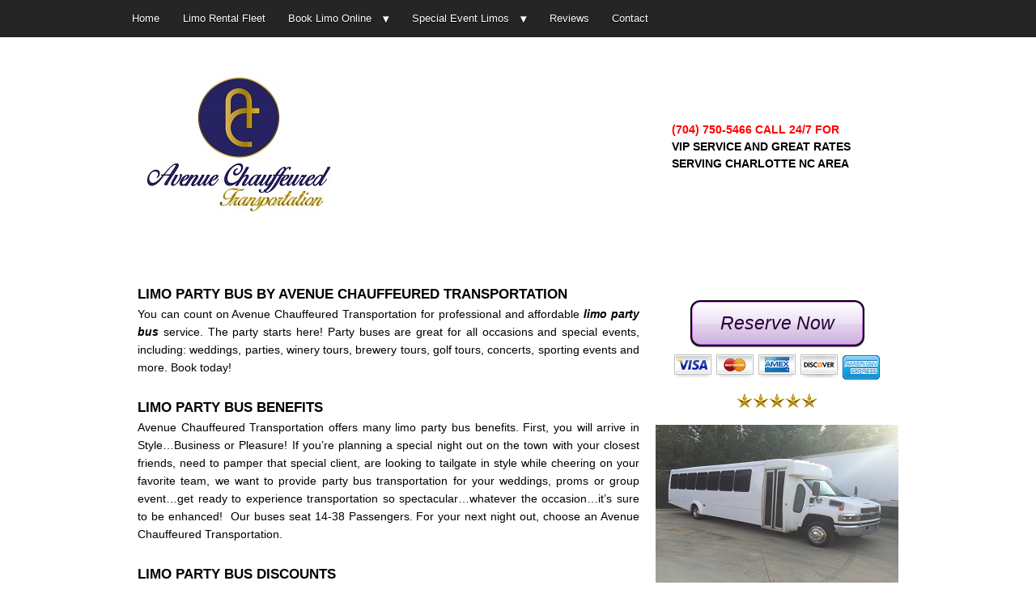

--- FILE ---
content_type: text/html; charset=UTF-8
request_url: https://rideave.com/limo-party-bus/
body_size: 7007
content:
<!DOCTYPE html>
<!--[if lt IE 7 ]><html class="ie ie6" lang="en"> <![endif]-->
<!--[if IE 7 ]><html class="ie ie7" lang="en"> <![endif]-->
<!--[if IE 8 ]><html class="ie ie8" lang="en"> <![endif]-->
<!--[if (gte IE 9)|!(IE)]><!--><html lang="en"> <!--<![endif]-->
<head>
<meta http-equiv="Content-Type" content="text/html; charset=UTF-8" />
<link rel="profile" href="https://gmpg.org/xfn/11" />
<meta name="viewport" content="width=device-width, initial-scale=1, maximum-scale=1" />
<link rel="pingback" href="https://rideave.com/xmlrpc.php" />
<!-- OptimizePress SEO options -->
<title>Limo Party Bus | Avenue Chauffeured Transportation Charlotte NC</title>
<meta name="description" content="Limo party bus by Avenue Chauffeured Transportation in Charlotte, NC. Visit website now to schedule your VIP limo party bus." />
<meta property="og:type" content="article" />
<meta property="og:url" content="https://rideave.com/limo-party-bus/" />
<meta property="og:title" content="Limo Party Bus | Avenue Chauffeured Transportation Charlotte NC" />
<meta property="og:description" content="Limo party bus by Avenue Chauffeured Transportation in Charlotte, NC. Visit website now to schedule your VIP limo party bus." />
<!-- OptimizePress SEO options end -->

<link rel="shortcut icon" href="https://rideave.com/wp-content/uploads/2017/05/act-logo-favicon-1.jpg" />
<link rel='dns-prefetch' href='//s.w.org' />
<link rel="alternate" type="application/rss+xml" title=" &raquo; Feed" href="https://rideave.com/feed/" />
<link rel="alternate" type="application/rss+xml" title=" &raquo; Comments Feed" href="https://rideave.com/comments/feed/" />
<script>
  (function(i,s,o,g,r,a,m){i['GoogleAnalyticsObject']=r;i[r]=i[r]||function(){
  (i[r].q=i[r].q||[]).push(arguments)},i[r].l=1*new Date();a=s.createElement(o),
  m=s.getElementsByTagName(o)[0];a.async=1;a.src=g;m.parentNode.insertBefore(a,m)
  })(window,document,'script','https://www.google-analytics.com/analytics.js','ga');

  ga('create', 'UA-62764109-1', 'auto');
  ga('send', 'pageview');

</script>

<meta name="google-site-verification" content="p0k_QHCM4mu0ZrgPT631gI-Z0iHHtBUhuM_OSx8S9yE" />

<link rel="apple-touch-icon" href="images/apple-touch-icon.png">		<script type="text/javascript">
			window._wpemojiSettings = {"baseUrl":"https:\/\/s.w.org\/images\/core\/emoji\/11\/72x72\/","ext":".png","svgUrl":"https:\/\/s.w.org\/images\/core\/emoji\/11\/svg\/","svgExt":".svg","source":{"concatemoji":"https:\/\/rideave.com\/wp-includes\/js\/wp-emoji-release.min.js?ver=4.9.22"}};
			!function(e,a,t){var n,r,o,i=a.createElement("canvas"),p=i.getContext&&i.getContext("2d");function s(e,t){var a=String.fromCharCode;p.clearRect(0,0,i.width,i.height),p.fillText(a.apply(this,e),0,0);e=i.toDataURL();return p.clearRect(0,0,i.width,i.height),p.fillText(a.apply(this,t),0,0),e===i.toDataURL()}function c(e){var t=a.createElement("script");t.src=e,t.defer=t.type="text/javascript",a.getElementsByTagName("head")[0].appendChild(t)}for(o=Array("flag","emoji"),t.supports={everything:!0,everythingExceptFlag:!0},r=0;r<o.length;r++)t.supports[o[r]]=function(e){if(!p||!p.fillText)return!1;switch(p.textBaseline="top",p.font="600 32px Arial",e){case"flag":return s([55356,56826,55356,56819],[55356,56826,8203,55356,56819])?!1:!s([55356,57332,56128,56423,56128,56418,56128,56421,56128,56430,56128,56423,56128,56447],[55356,57332,8203,56128,56423,8203,56128,56418,8203,56128,56421,8203,56128,56430,8203,56128,56423,8203,56128,56447]);case"emoji":return!s([55358,56760,9792,65039],[55358,56760,8203,9792,65039])}return!1}(o[r]),t.supports.everything=t.supports.everything&&t.supports[o[r]],"flag"!==o[r]&&(t.supports.everythingExceptFlag=t.supports.everythingExceptFlag&&t.supports[o[r]]);t.supports.everythingExceptFlag=t.supports.everythingExceptFlag&&!t.supports.flag,t.DOMReady=!1,t.readyCallback=function(){t.DOMReady=!0},t.supports.everything||(n=function(){t.readyCallback()},a.addEventListener?(a.addEventListener("DOMContentLoaded",n,!1),e.addEventListener("load",n,!1)):(e.attachEvent("onload",n),a.attachEvent("onreadystatechange",function(){"complete"===a.readyState&&t.readyCallback()})),(n=t.source||{}).concatemoji?c(n.concatemoji):n.wpemoji&&n.twemoji&&(c(n.twemoji),c(n.wpemoji)))}(window,document,window._wpemojiSettings);
		</script>
		<style type="text/css">
img.wp-smiley,
img.emoji {
	display: inline !important;
	border: none !important;
	box-shadow: none !important;
	height: 1em !important;
	width: 1em !important;
	margin: 0 .07em !important;
	vertical-align: -0.1em !important;
	background: none !important;
	padding: 0 !important;
}
</style>
<link rel='stylesheet' id='aps-animate-css-css'  href='https://rideave.com/wp-content/plugins/accesspress-social-icons/css/animate.css?ver=1.6.9' type='text/css' media='all' />
<link rel='stylesheet' id='aps-frontend-css-css'  href='https://rideave.com/wp-content/plugins/accesspress-social-icons/css/frontend.css?ver=1.6.9' type='text/css' media='all' />
<link rel='stylesheet' id='optimizepress-page-style-css'  href='https://rideave.com/wp-content/themes/optimizePressTheme/pages/marketing/1/style.min.css?ver=2.5.12.3' type='text/css' media='all' />
<link rel='stylesheet' id='optimizepress-default-css'  href='https://rideave.com/wp-content/themes/optimizePressTheme/lib/assets/default.min.css?ver=2.5.12.3' type='text/css' media='all' />
<script>if (document.location.protocol != "https:") {document.location = document.URL.replace(/^http:/i, "https:");}</script><script type='text/javascript' src='https://rideave.com/wp-includes/js/jquery/jquery.js?ver=1.12.4'></script>
<script type='text/javascript' src='https://rideave.com/wp-includes/js/jquery/jquery-migrate.min.js?ver=1.4.1'></script>
<script type='text/javascript'>
/* <![CDATA[ */
var OptimizePress = {"ajaxurl":"https:\/\/rideave.com\/wp-admin\/admin-ajax.php","SN":"optimizepress","version":"2.5.12.3","script_debug":".min","localStorageEnabled":"","wp_admin_page":"","op_live_editor":"1","op_page_builder":"1","op_create_new_page":"","imgurl":"https:\/\/rideave.com\/wp-content\/themes\/optimizePressTheme\/lib\/images\/","OP_URL":"https:\/\/rideave.com\/wp-content\/themes\/optimizePressTheme\/","OP_JS":"https:\/\/rideave.com\/wp-content\/themes\/optimizePressTheme\/lib\/js\/","OP_PAGE_BUILDER_URL":"","include_url":"https:\/\/rideave.com\/wp-includes\/","op_autosave_interval":"300","op_autosave_enabled":"N","paths":{"url":"https:\/\/rideave.com\/wp-content\/themes\/optimizePressTheme\/","img":"https:\/\/rideave.com\/wp-content\/themes\/optimizePressTheme\/lib\/images\/","js":"https:\/\/rideave.com\/wp-content\/themes\/optimizePressTheme\/lib\/js\/","css":"https:\/\/rideave.com\/wp-content\/themes\/optimizePressTheme\/lib\/css\/"},"social":{"twitter":"optimizepress","facebook":"optimizepress","googleplus":"111273444733787349971"},"flowplayerHTML5":"https:\/\/rideave.com\/wp-content\/themes\/optimizePressTheme\/lib\/modules\/blog\/video\/flowplayer\/flowplayer.swf","flowplayerKey":"","flowplayerLogo":"","mediaelementplayer":"https:\/\/rideave.com\/wp-content\/themes\/optimizePressTheme\/lib\/modules\/blog\/video\/mediaelement\/","pb_unload_alert":"This page is asking you to confirm that you want to leave - data you have entered may not be saved.","pb_save_alert":"Please make sure you are happy with all of your options as some options will not be able to be changed for this page later.","search_default":"Search...","optimizemember":{"enabled":false,"version":"0"},"OP_LEADS_URL":"https:\/\/my.optimizeleads.com\/","OP_LEADS_THEMES_URL":"https:\/\/my.optimizeleads.com\/build\/themes\/"};
/* ]]> */
</script>
<script type='text/javascript' src='https://rideave.com/wp-content/themes/optimizePressTheme/lib/js/op-jquery-base-all.min.js?ver=2.5.12.3'></script>
<script type='text/javascript' src='https://rideave.com/wp-content/themes/optimizePressTheme/lib/modules/blog/video/flowplayer/flowplayer.min.js?ver=2.5.12.3'></script>
<script type='text/javascript' src='https://rideave.com/wp-content/themes/optimizePressTheme/lib/js/op-video-all.min.js?ver=2.5.12.3'></script>
<script type='text/javascript' src='https://rideave.com/wp-content/plugins/accesspress-social-icons/js/frontend.js?ver=1.6.9'></script>
<link rel='https://api.w.org/' href='https://rideave.com/wp-json/' />
<link rel="EditURI" type="application/rsd+xml" title="RSD" href="https://rideave.com/xmlrpc.php?rsd" />
<link rel="wlwmanifest" type="application/wlwmanifest+xml" href="https://rideave.com/wp-includes/wlwmanifest.xml" /> 
<meta name="generator" content="WordPress 4.9.22" />
<link rel="canonical" href="https://rideave.com/limo-party-bus/" />
<link rel='shortlink' href='https://rideave.com/?p=437' />
<link rel="alternate" type="application/json+oembed" href="https://rideave.com/wp-json/oembed/1.0/embed?url=https%3A%2F%2Frideave.com%2Flimo-party-bus%2F" />
<link rel="alternate" type="text/xml+oembed" href="https://rideave.com/wp-json/oembed/1.0/embed?url=https%3A%2F%2Frideave.com%2Flimo-party-bus%2F&#038;format=xml" />

        <!--[if (gte IE 6)&(lte IE 8)]>
            <script type="text/javascript" src="https://rideave.com/wp-content/themes/optimizePressTheme/lib/js/selectivizr-1.0.2-min.js?ver=1.0.2"></script>
        <![endif]-->
        <!--[if lt IE 9]>
            <script src="https://rideave.com/wp-content/themes/optimizePressTheme/lib/js//html5shiv.min.js"></script>
        <![endif]-->
    </head>
<body data-rsssl=1 class="page-template-default page page-id-437 op-live-editor-page op-theme">
<DIV align="left" style="position: absolute; top:150px; right:100px; width:350px; height:120px">
<strong>
<font color="red">
(704) 750-5466 CALL 24/7 FOR<br>
</font>
<font color="black">
VIP SERVICE AND GREAT RATES<br>
SERVING CHARLOTTE NC AREA<br>
</font>
</strong>
</DIV> 
    <div class="container main-content">
                <div class="nav-bar-above op-page-header cf">
            <div class="fixed-width">
                <div class="twentyfour columns">
                    
                    <nav class="navigation">
                        <ul id="navigation-above"><li id="menu-item-1385" class="menu-item menu-item-type-post_type menu-item-object-page menu-item-home menu-item-1385"><a href="https://rideave.com/">Home</a></li>
<li id="menu-item-599" class="menu-item menu-item-type-post_type menu-item-object-page menu-item-599"><a href="https://rideave.com/limo-rental-fleet/">Limo Rental Fleet</a></li>
<li id="menu-item-1646" class="menu-item menu-item-type-post_type menu-item-object-page current-menu-ancestor current-menu-parent current_page_parent current_page_ancestor menu-item-has-children has_children menu-item-1646"><a href="https://rideave.com/book-limo-online/">Book Limo Online</a>
<ul class="sub-menu">
	<li id="menu-item-605" class="menu-item menu-item-type-post_type menu-item-object-page menu-item-605"><a href="https://rideave.com/limo-airport-transportation/">Limo Airport Transportation</a></li>
	<li id="menu-item-604" class="menu-item menu-item-type-post_type menu-item-object-page menu-item-604"><a href="https://rideave.com/limo-car-service/">Limo Car Service</a></li>
	<li id="menu-item-602" class="menu-item menu-item-type-post_type menu-item-object-page current-menu-item page_item page-item-437 current_page_item menu-item-602"><a href="https://rideave.com/limo-party-bus/">Limo Party Bus</a></li>
</ul>
</li>
<li id="menu-item-1749" class="menu-item menu-item-type-post_type menu-item-object-page menu-item-has-children has_children menu-item-1749"><a href="https://rideave.com/special-event-limos/">Special Event Limos</a>
<ul class="sub-menu">
	<li id="menu-item-1660" class="menu-item menu-item-type-post_type menu-item-object-page menu-item-1660"><a href="https://rideave.com/prom-limousine-service/">Prom Limousine Service</a></li>
	<li id="menu-item-603" class="menu-item menu-item-type-post_type menu-item-object-page menu-item-603"><a href="https://rideave.com/wedding-limo-rental/">Wedding Limo Rental</a></li>
	<li id="menu-item-1662" class="menu-item menu-item-type-post_type menu-item-object-page menu-item-has-children has_children menu-item-1662"><a href="https://rideave.com/mercedes-sprinter-limo/">Mercedes Sprinter Limo</a>
	<ul class="sub-menu">
		<li id="menu-item-1648" class="menu-item menu-item-type-post_type menu-item-object-page menu-item-1648"><a href="https://rideave.com/wine-tours/">Wine Tours</a></li>
		<li id="menu-item-1647" class="menu-item menu-item-type-post_type menu-item-object-page menu-item-1647"><a href="https://rideave.com/brewery-tours/">Brewery Tours</a></li>
	</ul>
</li>
</ul>
</li>
<li id="menu-item-601" class="menu-item menu-item-type-post_type menu-item-object-page menu-item-601"><a href="https://rideave.com/reviews/">Reviews</a></li>
<li id="menu-item-600" class="menu-item menu-item-type-post_type menu-item-object-page menu-item-600"><a href="https://rideave.com/contact/">Contact</a></li>

                        </ul>
                    </nav>                </div>
            </div>
        </div>
            <div class="banner include-nav">
            <div class="fixed-width cf">
                                <div class="eight columns">
                    <div class="op-logo"><a href="https://rideave.com/" title="" rel="home"><img src="https://rideave.com/wp-content/uploads/2017/04/act-logo-031517-250x185.jpg" alt="" /></a></div>                </div>
                            </div>
        </div>
        <div id="content_area" class=""><div  class="row three-columns cf ui-sortable   " id="le_body_row_1" data-style=""><div class="fixed-width"><div class="two-thirds column cols" id="le_body_row_1_col_1"><div class="element-container cf" data-style="" id="le_body_row_1_col_1_el_1"><div class="element"> <h1 style='font-family:"Trebuchet MS", Tahoma, sans-serif;text-align:left;'><h5><span style="color: #000000;">LIMO PARTY BUS BY AVENUE CHAUFFEURED TRANSPORTATION<br />
</span></h5></h1> </div></div><div class="element-container cf" data-style="" id="le_body_row_1_col_1_el_2"><div class="element"> <div class="op-text-block" style="width:100%;text-align: left;"><p style='font-family:"Trebuchet MS", Tahoma, sans-serif;text-align: justify;'><span style="color: #000000;">You can count on Avenue Chauffeured Transportation for professional and affordable <em><strong>limo party bus</strong></em> service. The party starts here! Party buses are great for all occasions and special events, including: weddings, parties, winery tours, brewery tours, golf tours, concerts, sporting events and more. Book today!<br />
</span></p>
</div> </div></div><div class="element-container cf" data-style="" id="le_body_row_1_col_1_el_3"><div class="element"> <h2 style='font-family:"Trebuchet MS", Tahoma, sans-serif;text-align:left;'><h5><span style="color: #000000;">LIMO PARTY BUS BENEFITS<br />
</span></h5></h2> </div></div><div class="element-container cf" data-style="" id="le_body_row_1_col_1_el_4"><div class="element"> <div class="op-text-block" style="width:100%;text-align: left;"><p style='font-family:"Trebuchet MS", Tahoma, sans-serif;text-align: justify;'><span style="color: #000000;">Avenue Chauffeured Transportation offers many limo party bus benefits. First, you will arrive in Style…Business or Pleasure! If you’re planning a special night out on the town with your closest friends, need to pamper that special client, are looking to tailgate in style while cheering on your favorite team, we want to provide party bus transportation for your weddings, proms or group event…get ready to experience transportation so spectacular…whatever the occasion…it’s sure to be enhanced!  Our buses seat 14-38 Passengers. For your next night out, choose an Avenue Chauffeured Transportation.</span></p>
</div> </div></div><div class="element-container cf" data-style="" id="le_body_row_1_col_1_el_5"><div class="element"> <h2 style='font-family:"Trebuchet MS", Tahoma, sans-serif;text-align:left;'><h5><span style="color: #000000;">LIMO PARTY BUS DISCOUNTS<br />
</span></h5></h2> </div></div><div class="element-container cf" data-style="" id="le_body_row_1_col_1_el_6"><div class="element"> <div class="op-text-block" style="width:100%;text-align: left;"><p style='font-family:"Trebuchet MS", Tahoma, sans-serif;text-align: justify;'><span style="color: #000000;">Receive a limo party bus discount on your order, with multiple luxury vehicle bookings from Avenue Chauffeured Transportation. Book a party bus for your bachelorette party, bachelor party or for any other occasion or special event and receive a discount on your wedding limo rental or other limo rental.</span></p>
</div> </div></div><div class="element-container cf" data-style="" id="le_body_row_1_col_1_el_7"><div class="element"> <div class="video-plugin-new youtube" style="max-width:100%; width:350px; height:auto; padding-top:0; padding-bottom:0; margin:0 auto;margin:0 auto; border: 0px solid #fff;margin-bottom: 20px;"><div style="width:350px;height:0;  padding-bottom: 57.142857142857%; padding-top:0;"><iframe width="350" height="200" src="//www.youtube.com/embed/bl7PlHszU4g?wmode=opaque&showinfo=0&amp;autoplay=0&amp;controls=1&amp;modestbranding=0&amp;vq=&amp;rel=0" frameborder="0" allowfullscreen></iframe></div></div> </div></div><div class="element-container cf" data-style="" id="le_body_row_1_col_1_el_8"><div class="element"> <div style="text-align:center">
                <div class="button-with-cc">
                    <a href="https://www.rideave.com/book-limo-online/" target="_blank" class="button-style-css button-style-css-medium button-style-css-green"><span>BOOK NOW!</span></a>
                    <div><img src="https://rideave.com/wp-content/themes/optimizePressTheme/lib/assets/images/button/cc_icons/visa-1.png" alt="" width="48" height="31" /><img src="https://rideave.com/wp-content/themes/optimizePressTheme/lib/assets/images/button/cc_icons/mastercard-1.png" alt="" width="48" height="31" /><img src="https://rideave.com/wp-content/themes/optimizePressTheme/lib/assets/images/button/cc_icons/amex-1.png" alt="" width="48" height="31" /></div>
                </div>
            </div>  </div></div><div class="element-container cf" data-style="" id="le_body_row_1_col_1_el_9"><div class="element"> <div style="height:80px"></div> </div></div></div><div class="one-third column cols narrow" id="le_body_row_1_col_2"><div class="element-container cf" data-style="" id="le_body_row_1_col_2_el_1"><div class="element"> <div style="height:20px"></div> </div></div><div class="element-container cf" data-style="" id="le_body_row_1_col_2_el_2"><div class="element"> <div style="text-align:center">
                <div class="button-with-cc">
                    <style type="text/css">#btn_1_753377bd3c5f2e6d991a070cbe048459 .text {font-size:23px;color:#290731;font-family:Impact, Charcoal, sans-serif;font-weight:normal;font-style:italic;text-shadow:#d9b3f4 0px 1px 0px;}#btn_1_753377bd3c5f2e6d991a070cbe048459 .subtext {text-shadow:#d9b3f4 0px 1px 0px;}#btn_1_753377bd3c5f2e6d991a070cbe048459 {padding:15px 20px;border-color:#000000;border-width:2px;-moz-border-radius:12px;-webkit-border-radius:12px;border-radius:12px;background:#ffffff;background:-webkit-gradient(linear, left top, left bottom, color-stop(0%, #ffffff), color-stop(100%, #ccafde));background:-webkit-linear-gradient(top, #ffffff 0%, #ccafde 100%);background:-moz-linear-gradient(top, #ffffff 0%, #ccafde 100%);background:-ms-linear-gradient(top, #ffffff 0%, #ccafde 100%);background:-o-linear-gradient(top, #ffffff 0%, #ccafde 100%);background:linear-gradient(to bottom, #ffffff 0%, #ccafde 100%);filter:progid:DXImageTransform.Microsoft.gradient(startColorstr=#ffffff, endColorstr=#ccafde, GradientType=0);box-shadow:0px 1px 1px 0px rgba(0,0,0,0.5),inset 0px 0px 0px 1px rgba(191,0,255,0.5);}#btn_1_753377bd3c5f2e6d991a070cbe048459 .gradient {-moz-border-radius:12px;-webkit-border-radius:12px;border-radius:12px;}#btn_1_753377bd3c5f2e6d991a070cbe048459 .shine {-moz-border-radius:12px;-webkit-border-radius:12px;border-radius:12px;}#btn_1_753377bd3c5f2e6d991a070cbe048459 .active {-moz-border-radius:12px;-webkit-border-radius:12px;border-radius:12px;}#btn_1_753377bd3c5f2e6d991a070cbe048459 .hover {-moz-border-radius:12px;-webkit-border-radius:12px;border-radius:12px;}</style><a href="https://www.rideave.com/book-limo-online/" id="btn_1_753377bd3c5f2e6d991a070cbe048459" class="css-button style-1"><span class="text">Reserve Now</span><span class="shine"></span><span class="hover"></span><span class="active"></span></a>
                    <div><img src="https://rideave.com/wp-content/themes/optimizePressTheme/lib/assets/images/button/cc_icons/visa-1.png" alt="" width="48" height="31" /><img src="https://rideave.com/wp-content/themes/optimizePressTheme/lib/assets/images/button/cc_icons/mastercard-1.png" alt="" width="48" height="31" /><img src="https://rideave.com/wp-content/themes/optimizePressTheme/lib/assets/images/button/cc_icons/amex-1.png" alt="" width="48" height="31" /><img src="https://rideave.com/wp-content/themes/optimizePressTheme/lib/assets/images/button/cc_icons/discover-1.png" alt="" width="48" height="31" /><img src="https://rideave.com/wp-content/themes/optimizePressTheme/lib/assets/images/button/cc_icons/amex-2.png" alt="" width="48" height="31" /></div>
                </div>
            </div> </div></div><div class="element-container cf" data-style="" id="le_body_row_1_col_2_el_3"><div class="element"> 
                <div class="image-caption" style='width:100px;margin-top:0px;margin-bottom:px;margin-right:auto;margin-left:auto;'><img alt="" src="https://www.rideave.com/wp-content/uploads/2017/05/photodune-17417049-five-star-golden-review-xxl.jpg"  border="0" class="full-width" /></div>
             </div></div><div class="element-container cf" data-style="" id="le_body_row_1_col_2_el_4"><div class="element"> 
                <div class="image-caption" style='width:300px;margin-top:0px;margin-bottom:px;margin-right:px;margin-left:px;float: left;'><img alt="limo party bus exterior" src="https://www.rideave.com/wp-content/uploads/2017/07/charlotte-nc-party-bus.jpg"  border="0" class="full-width" /><p class="wp-caption-text">Limo Party Bus Exterior</p></div>
             </div></div><div class="element-container cf" data-style="" id="le_body_row_1_col_2_el_5"><div class="element"> 
                <div class="image-caption" style='width:300px;margin-top:0px;margin-bottom:px;margin-right:px;margin-left:px;float: left;'><img alt="limo party bus interior" src="https://www.rideave.com/wp-content/uploads/2017/07/charlotte-nc-party-bus-interior.jpg"  border="0" class="full-width" /><p class="wp-caption-text">Limo Party Bus Interior</p></div>
             </div></div></div></div></div><div  class="row one-column cf ui-sortable   " id="le_body_row_2" data-style=""><div class="fixed-width"><div class="one-column column cols" id="le_body_row_2_col_1"><div class="element-container cf" data-style="" id="le_body_row_2_col_1_el_1"><div class="element"> <div class="styled-hr hr-style-4"><hr /></div> </div></div></div></div></div><div  class="row five-columns cf ui-sortable   " id="le_body_row_3" data-style=""><div class="fixed-width"><div class="one-fifth column cols narrow" id="le_body_row_3_col_1"><div class="element-container cf" data-style="" id="le_body_row_3_col_1_el_1"><div class="element"> 
                <div class="image-caption" style='width:120px;margin-top:0px;margin-bottom:px;margin-right:auto;margin-left:auto;'><img alt="Member National Limousine Association" src="https://www.rideave.com/wp-content/uploads/2017/05/national-limousine-association.png"  border="0" class="full-width" /></div>
             </div></div></div><div class="one-fifth column cols narrow" id="le_body_row_3_col_2"><div class="element-container cf" data-style="" id="le_body_row_3_col_2_el_1"><div class="element"> 
                <div class="image-caption" style='width:120px;margin-top:0px;margin-bottom:px;margin-right:auto;margin-left:auto;'><img alt="" src="https://www.rideave.com/wp-content/uploads/2017/05/visa-mastercard-amex.jpg"  border="0" class="full-width" /></div>
             </div></div></div><div class="one-fifth column cols narrow" id="le_body_row_3_col_3"><div class="element-container cf" data-style="" id="le_body_row_3_col_3_el_1"><div class="element"> <div style="height:5px"></div> </div></div><div class="element-container cf" data-style="eyJjb2RlQmVmb3JlIjoiPGNlbnRlcj4iLCJjb2RlQWZ0ZXIiOiI8L2NlbnRlcj4ifQ==" id="le_body_row_3_col_3_el_2"><div class="element"><center><div class="op-custom-html-block"><div class="aps-social-icon-wrapper">
                    <div class="aps-group-horizontal">
                                    <div class="aps-each-icon icon-1-1" style='margin:1px;' data-aps-tooltip='Avenue Chauffeured Transportation Facebook' data-aps-tooltip-enabled="1" data-aps-tooltip-bg="#000" data-aps-tooltip-color="#fff">
                    <a href="https://www.facebook.com/RideAve" target="_blank" class="aps-icon-link animated aps-tooltip" data-animation-class="">
                                                <img src="https://rideave.com/wp-content/plugins/accesspress-social-icons/icon-sets/png/set1/facebook.png" alt="Avenue Chauffeured Transportation Facebook"/>
                                            </a>
                    <span class="aps-icon-tooltip aps-icon-tooltip-bottom" style="display: none;"></span>
                    <style class="aps-icon-front-style">.icon-1-1 img{height:20px;width:20px;opacity:1;-moz-box-shadow:0px 0px 0px 0 ;-webkit-box-shadow:0px 0px 0px 0 ;box-shadow:0px 0px 0px 0 ;padding:0px;}.icon-1-1 .aps-icon-tooltip:before{border-color:#000}</style>                </div>
                
                            <div class="aps-each-icon icon-1-2" style='margin:1px;' data-aps-tooltip='Avenue Chauffeured Transportation Google Plus' data-aps-tooltip-enabled="1" data-aps-tooltip-bg="#000" data-aps-tooltip-color="#fff">
                    <a href="https://plus.google.com/+Rideave" target="_blank" class="aps-icon-link animated aps-tooltip" data-animation-class="">
                                                <img src="https://rideave.com/wp-content/plugins/accesspress-social-icons/icon-sets/png/set1/googlePlus.png" alt="Avenue Chauffeured Transportation Google Plus"/>
                                            </a>
                    <span class="aps-icon-tooltip aps-icon-tooltip-bottom" style="display: none;"></span>
                    <style class="aps-icon-front-style">.icon-1-2 img{height:20px;width:20px;opacity:1;-moz-box-shadow:0px 0px 0px 0 ;-webkit-box-shadow:0px 0px 0px 0 ;box-shadow:0px 0px 0px 0 ;padding:0px;}.icon-1-2 .aps-icon-tooltip:before{border-color:#000}</style>                </div>
                
                            <div class="aps-each-icon icon-1-3" style='margin:1px;' data-aps-tooltip='Avenue Chauffeured Transportation Instagram' data-aps-tooltip-enabled="1" data-aps-tooltip-bg="#000" data-aps-tooltip-color="#fff">
                    <a href="https://www.instagram.com/rideavelimoservices/?hl=en" target="_blank" class="aps-icon-link animated aps-tooltip" data-animation-class="">
                                                <img src="https://rideave.com/wp-content/plugins/accesspress-social-icons/icon-sets/png/set1/instagram.png" alt="Avenue Chauffeured Transportation Instagram"/>
                                            </a>
                    <span class="aps-icon-tooltip aps-icon-tooltip-bottom" style="display: none;"></span>
                    <style class="aps-icon-front-style">.icon-1-3 img{height:20px;width:20px;opacity:1;-moz-box-shadow:0px 0px 0px 0 ;-webkit-box-shadow:0px 0px 0px 0 ;box-shadow:0px 0px 0px 0 ;padding:0px;}.icon-1-3 .aps-icon-tooltip:before{border-color:#000}</style>                </div>
                
                            <div class="aps-each-icon icon-1-4" style='margin:1px;' data-aps-tooltip='Avenue Chauffeured Transportation Linkedin' data-aps-tooltip-enabled="1" data-aps-tooltip-bg="#000" data-aps-tooltip-color="#fff">
                    <a href="https://www.linkedin.com/company/avenue-chauffeured-transportation?trk=top_nav_home" target="_blank" class="aps-icon-link animated aps-tooltip" data-animation-class="">
                                                <img src="https://rideave.com/wp-content/plugins/accesspress-social-icons/icon-sets/png/set1/linkedin.png" alt="Avenue Chauffeured Transportation Linkedin"/>
                                            </a>
                    <span class="aps-icon-tooltip aps-icon-tooltip-bottom" style="display: none;"></span>
                    <style class="aps-icon-front-style">.icon-1-4 img{height:20px;width:20px;opacity:1;-moz-box-shadow:0px 0px 0px 0 ;-webkit-box-shadow:0px 0px 0px 0 ;box-shadow:0px 0px 0px 0 ;padding:0px;}.icon-1-4 .aps-icon-tooltip:before{border-color:#000}</style>                </div>
                                </div>
                
                            <div class="aps-group-horizontal">
                                    <div class="aps-each-icon icon-1-5" style='margin:1px;' data-aps-tooltip='Avenue Chauffeured Transportation Pinterest' data-aps-tooltip-enabled="1" data-aps-tooltip-bg="#000" data-aps-tooltip-color="#fff">
                    <a href="https://www.pinterest.com/rideave/" target="_blank" class="aps-icon-link animated aps-tooltip" data-animation-class="">
                                                <img src="https://rideave.com/wp-content/plugins/accesspress-social-icons/icon-sets/png/set1/pinterest.png" alt="Avenue Chauffeured Transportation Pinterest"/>
                                            </a>
                    <span class="aps-icon-tooltip aps-icon-tooltip-bottom" style="display: none;"></span>
                    <style class="aps-icon-front-style">.icon-1-5 img{height:20px;width:20px;opacity:1;-moz-box-shadow:0px 0px 0px 0 ;-webkit-box-shadow:0px 0px 0px 0 ;box-shadow:0px 0px 0px 0 ;padding:0px;}.icon-1-5 .aps-icon-tooltip:before{border-color:#000}</style>                </div>
                
                            <div class="aps-each-icon icon-1-6" style='margin:1px;' data-aps-tooltip='Avenue Chauffeured Transportation Twitter' data-aps-tooltip-enabled="1" data-aps-tooltip-bg="#000" data-aps-tooltip-color="#fff">
                    <a href="https://twitter.com/rideave" target="_blank" class="aps-icon-link animated aps-tooltip" data-animation-class="">
                                                <img src="https://rideave.com/wp-content/plugins/accesspress-social-icons/icon-sets/png/set1/twitter.png" alt="Avenue Chauffeured Transportation Twitter"/>
                                            </a>
                    <span class="aps-icon-tooltip aps-icon-tooltip-bottom" style="display: none;"></span>
                    <style class="aps-icon-front-style">.icon-1-6 img{height:20px;width:20px;opacity:1;-moz-box-shadow:0px 0px 0px 0 ;-webkit-box-shadow:0px 0px 0px 0 ;box-shadow:0px 0px 0px 0 ;padding:0px;}.icon-1-6 .aps-icon-tooltip:before{border-color:#000}</style>                </div>
                
                            <div class="aps-each-icon icon-1-7" style='margin:1px;' data-aps-tooltip='Avenue Chauffeured Transportation Yelp' data-aps-tooltip-enabled="1" data-aps-tooltip-bg="#000" data-aps-tooltip-color="#fff">
                    <a href="https://www.yelp.com/biz/avenue-chauffeured-transportation-charlotte-2?utm_campaign=www_business_share_popup&utm_medium=copy_link&utm_source=%28direct%29" target="_blank" class="aps-icon-link animated aps-tooltip" data-animation-class="">
                                                <img src="https://rideave.com/wp-content/plugins/accesspress-social-icons/icon-sets/png/set1/yelp.png" alt="Avenue Chauffeured Transportation Yelp"/>
                                            </a>
                    <span class="aps-icon-tooltip aps-icon-tooltip-bottom" style="display: none;"></span>
                    <style class="aps-icon-front-style">.icon-1-7 img{height:20px;width:20px;opacity:1;-moz-box-shadow:0px 0px 0px 0 ;-webkit-box-shadow:0px 0px 0px 0 ;box-shadow:0px 0px 0px 0 ;padding:0px;}.icon-1-7 .aps-icon-tooltip:before{border-color:#000}</style>                </div>
                
                            <div class="aps-each-icon icon-1-8" style='margin:1px;' data-aps-tooltip='Avenue Chauffeured Transportation YouTube' data-aps-tooltip-enabled="1" data-aps-tooltip-bg="#000" data-aps-tooltip-color="#fff">
                    <a href="https://www.youtube.com/channel/UC7loPSO2Hq-v4NEQtLcdvIA" target="_blank" class="aps-icon-link animated aps-tooltip" data-animation-class="">
                                                <img src="https://rideave.com/wp-content/plugins/accesspress-social-icons/icon-sets/png/set1/youtube.png" alt="Avenue Chauffeured Transportation YouTube"/>
                                            </a>
                    <span class="aps-icon-tooltip aps-icon-tooltip-bottom" style="display: none;"></span>
                    <style class="aps-icon-front-style">.icon-1-8 img{height:20px;width:20px;opacity:1;-moz-box-shadow:0px 0px 0px 0 ;-webkit-box-shadow:0px 0px 0px 0 ;box-shadow:0px 0px 0px 0 ;padding:0px;}.icon-1-8 .aps-icon-tooltip:before{border-color:#000}</style>                </div>
                                </div>
                
            </div></div></center></div></div></div><div class="one-fifth column cols narrow" id="le_body_row_3_col_4"><div class="element-container cf" data-style="" id="le_body_row_3_col_4_el_1"><div class="element"> 
                <div class="image-caption" style='width:120px;margin-top:0px;margin-bottom:px;margin-right:auto;margin-left:auto;'><img alt="" src="https://www.rideave.com/wp-content/uploads/2017/05/love-charlotte.png"  border="0" class="full-width" /></div>
             </div></div></div><div class="one-fifth column cols narrow" id="le_body_row_3_col_5"><div class="element-container cf" data-style="" id="le_body_row_3_col_5_el_1"><div class="element"> 
                <div class="image-caption" style='width:120px;margin-top:0px;margin-bottom:px;margin-right:auto;margin-left:auto;'><img alt="https://www.bbb.org/charlotte/business-reviews/limousine-service/avenue-chauffeured-transportation-in-charlotte-nc-380150" src="https://www.rideave.com/wp-content/uploads/2017/05/better-business-bureau.png"  border="0" class="full-width" /></div>
             </div></div></div></div></div><div  class="row one-column cf ui-sortable   " id="le_body_row_4" data-style=""><div class="fixed-width"><div class="one-column column cols" id="le_body_row_4_col_1"><div class="element-container cf" data-style="" id="le_body_row_4_col_1_el_1"><div class="element"> <div class="op-text-block" style="width:100%;text-align: left;"><p style="text-align: center;"><strong><span style="color: #000000;">WE ARE CHARLOTTE'S PREMIER LIMO SERVICE COMPANY! |</span> <span style="color: #ff0000;">CALL 24/7! (704) 750-5466 (LIMO)</span></strong></p>
</div> </div></div><div class="element-container cf" data-style="" id="le_body_row_4_col_1_el_2"><div class="element"> <div class="styled-hr hr-style-4"><hr /></div> </div></div></div></div></div></div>        <div class="full-width footer small-footer-text">
                        <div class="row">
                <div class="fixed-width">
                
                        <style>
                            .footer-navigation ul li a,
                            .footer-navigation ul li a:hover{
                                
                            }

                            .footer,
                            .footer p,
                            .op-promote a,
                            .footer .footer-copyright,
                            .footer .footer-disclaimer{
                                
                            }

                            .footer p{  }
                        </style>
                    
                        <nav class="footer-navigation">
                            <ul id="nav-footer" class="inline-nav">
                                <li id="menu-item-1384" class="menu-item menu-item-type-post_type menu-item-object-page menu-item-home menu-item-1384"><a href="https://rideave.com/">Home</a></li>
<li id="menu-item-804" class="menu-item menu-item-type-post_type menu-item-object-page menu-item-804"><a href="https://rideave.com/limo-rental-fleet/">Limo Rental Fleet</a></li>
<li id="menu-item-799" class="menu-item menu-item-type-post_type menu-item-object-page menu-item-799"><a href="https://rideave.com/limo-car-service/">Limo Car Service</a></li>
<li id="menu-item-792" class="menu-item menu-item-type-post_type menu-item-object-page menu-item-792"><a href="https://rideave.com/limo-airport-transportation/">Limo Airport Transportation</a></li>
<li id="menu-item-805" class="menu-item menu-item-type-post_type menu-item-object-page current-menu-item page_item page-item-437 current_page_item menu-item-805"><a href="https://rideave.com/limo-party-bus/">Limo Party Bus</a></li>
<li id="menu-item-1269" class="menu-item menu-item-type-post_type menu-item-object-page menu-item-1269"><a href="https://rideave.com/special-event-limos/">Special Event Limos</a></li>
<li id="menu-item-809" class="menu-item menu-item-type-post_type menu-item-object-page menu-item-809"><a href="https://rideave.com/reviews/">Reviews</a></li>
<li id="menu-item-798" class="menu-item menu-item-type-post_type menu-item-object-page menu-item-798"><a href="https://rideave.com/contact/">Contact</a></li>
<li id="menu-item-811" class="menu-item menu-item-type-post_type menu-item-object-page menu-item-811"><a href="https://rideave.com/wedding-limo-rental/">Wedding Limo Rental</a></li>
<li id="menu-item-1267" class="menu-item menu-item-type-post_type menu-item-object-page menu-item-1267"><a href="https://rideave.com/concert-limos/">Concert Limos</a></li>
<li id="menu-item-1268" class="menu-item menu-item-type-post_type menu-item-object-page menu-item-1268"><a href="https://rideave.com/sporting-event-limos/">Sporting Event Limos</a></li>
<li id="menu-item-800" class="menu-item menu-item-type-post_type menu-item-object-page menu-item-800"><a href="https://rideave.com/golf-tour-limos/">Golf Tour Limos</a></li>
<li id="menu-item-812" class="menu-item menu-item-type-post_type menu-item-object-page menu-item-812"><a href="https://rideave.com/wine-tours/">Wine Tours</a></li>
<li id="menu-item-795" class="menu-item menu-item-type-post_type menu-item-object-page menu-item-795"><a href="https://rideave.com/brewery-tours/">Brewery Tours</a></li>
<li id="menu-item-807" class="menu-item menu-item-type-post_type menu-item-object-page menu-item-807"><a href="https://rideave.com/site-map/">Site Map</a></li>

                            </ul>
                        </nav>
                    <p class="footer-copyright">Copyright &copy; 2026 · OptimizePress.com · All Rights Reserved</p>                </div>
            </div>
        </div>
            </div><!-- container -->
<script async="async" type='text/javascript' src='https://rideave.com/wp-content/plugins/akismet/_inc/form.js?ver=4.1'></script>
<script type='text/javascript' src='https://rideave.com/wp-includes/js/comment-reply.min.js?ver=4.9.22'></script>
<script type='text/javascript' src='https://rideave.com/wp-includes/js/wp-embed.min.js?ver=4.9.22'></script>
<script type='text/javascript' src='https://rideave.com/wp-content/themes/optimizePressTheme/lib/js/op-front-all.min.js?ver=2.5.12.3'></script>
<script type='text/javascript' src='https://rideave.com/wp-content/themes/optimizePressTheme/lib/js/menus.min.js?ver=2.5.12.3'></script>
</body>
</html>

--- FILE ---
content_type: text/plain
request_url: https://www.google-analytics.com/j/collect?v=1&_v=j102&a=622312715&t=pageview&_s=1&dl=https%3A%2F%2Frideave.com%2Flimo-party-bus%2F&ul=en-us%40posix&dt=Limo%20Party%20Bus%20%7C%20Avenue%20Chauffeured%20Transportation%20Charlotte%20NC&sr=1280x720&vp=1280x720&_u=IEBAAEABAAAAACAAI~&jid=1013600857&gjid=14518067&cid=487050958.1768990589&tid=UA-62764109-1&_gid=1032295481.1768990589&_r=1&_slc=1&z=812532907
body_size: -449
content:
2,cG-1TLCWLT78P